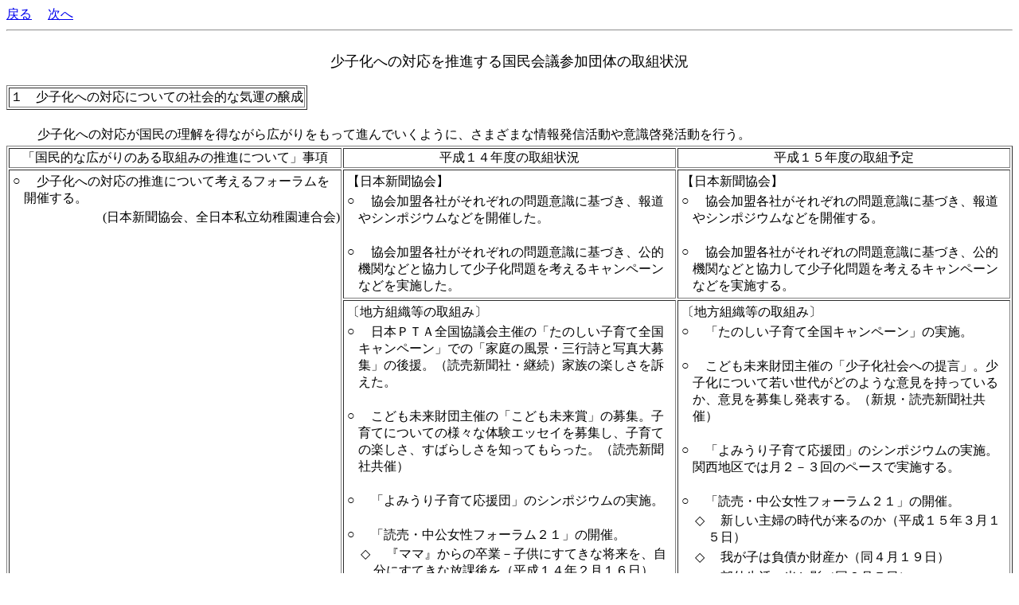

--- FILE ---
content_type: text/html
request_url: https://www.mhlw.go.jp/houdou/2003/12/h1208-1g1.html
body_size: 12996
content:
<HTML>
<HEAD>
<META HTTP-EQUIV="Content-Type" CONTENT="text/html; charset=Shift_JIS">
<TITLE>少子化への対応を推進する国民会議参加団体の取組状況</TITLE>
<link type="text/css" href="/common/styles/base/googleSearch.css" rel="stylesheet" >
<script id="pt_loader" src="//ewb-c.infocreate.co.jp/ewbc/ptspk_loader.js?siteId=031_mhlw"></script>
<script type="text/javascript" src="/common/scripts/gcse.js"></script>
</head>

<BODY BGCOLOR="#FFFFFF" TEXT="#000000">
<A NAME="top"></A>
<A HREF="h1208-1.html">戻る</A>　
<A HREF="h1208-1g2.html">次へ</A>
<HR>
<BR>

<DIV ALIGN="CENTER"><FONT SIZE="+1">少子化への対応を推進する国民会議参加団体の取組状況</FONT></DIV><BR>

<TABLE BORDER="1">
<TR>
<TD>１　少子化への対応についての社会的な気運の醸成</TD>
</TR>
</TABLE>
<BR>
<TABLE BORDER="0">
<TR><TD WIDTH="10">　</TD><TD>　少子化への対応が国民の理解を得ながら広がりをもって進んでいくように、さまざまな情報発信活動や意識啓発活動を行う。</TD>
</TR>
</TABLE>
<TABLE BORDER="1">
<TR>
<TD ALIGN="CENTER" WIDTH="33%">「国民的な広がりのある取組みの推進について」事項</TD>
<TD ALIGN="CENTER" WIDTH="33%">平成１４年度の取組状況</TD>
<TD ALIGN="CENTER" WIDTH="33%">平成１５年度の取組予定</TD>
</TR>
<TR>
<TD VALIGN="TOP" ALIGN="RIGHT" ROWSPAN="3" WIDTH="33%">
<TABLE BORDER="0">
<TR>
<TD VALIGN="TOP">○</TD>
<TD>　少子化への対応の推進について考えるフォーラムを開催する。</TD>
</TR>
</TABLE>
<DIV ALIGN="RIGHT">(日本新聞協会、全日本私立幼稚園連合会)</DIV></TD>
<TD VALIGN="TOP" WIDTH="33%">
<TABLE BORDER="0">
<TR>
<TD COLSPAN="2">【日本新聞協会】</TD>
</TR>
<TR>
<TD VALIGN="TOP">○</TD>
<TD>　協会加盟各社がそれぞれの問題意識に基づき、報道やシンポジウムなどを開催した。<BR><BR></TD>
</TR>
<TR>
<TD VALIGN="TOP">○</TD>
<TD>　協会加盟各社がそれぞれの問題意識に基づき、公的機関などと協力して少子化問題を考えるキャンペーンなどを実施した。</TD>
</TR>
</TABLE>
</TD>
<TD VALIGN="TOP" WIDTH="33%">
<TABLE BORDER="0">
<TR>
<TD COLSPAN="2">【日本新聞協会】</TD>
</TR>
<TR>
<TD VALIGN="TOP">○</TD>
<TD>　協会加盟各社がそれぞれの問題意識に基づき、報道やシンポジウムなどを開催する。<BR><BR></TD>
</TR>
<TR>
<TD VALIGN="TOP">○</TD>
<TD>　協会加盟各社がそれぞれの問題意識に基づき、公的機関などと協力して少子化問題を考えるキャンペーンなどを実施する。</TD>
</TR>
</TABLE>
</TD></TR>
<TR>
<TD VALIGN="TOP">
<TABLE BORDER="0">
<TR>
<TD COLSPAN="2">〔地方組織等の取組み〕</TD>
</TR>
<TR>
<TD VALIGN="TOP">○</TD>
<TD>　日本ＰＴＡ全国協議会主催の「たのしい子育て全国キャンペーン」での「家庭の風景・三行詩と写真大募集」の後援。（読売新聞社・継続）家族の楽しさを訴えた。<BR><BR></TD>
</TR>
<TR>
<TD VALIGN="TOP">○</TD>
<TD>　こども未来財団主催の「こども未来賞」の募集。子育てについての様々な体験エッセイを募集し、子育ての楽しさ、すばらしさを知ってもらった。（読売新聞社共催）<BR><BR></TD>
</TR>
<TR>
<TD VALIGN="TOP">○</TD>
<TD>　「よみうり子育て応援団」のシンポジウムの実施。<BR><BR></TD>
</TR>
<TR>
<TD VALIGN="TOP">○</TD>
<TD>　「読売・中公女性フォーラム２１」の開催。
<TABLE BORDER="0">
<TR>
<TD VALIGN="TOP">◇</TD>
<TD>　『ママ』からの卒業－子供にすてきな将来を、自分にすてきな放課後を（平成１４年２月１６日）</TD>
</TR>
<TR>
<TD VALIGN="TOP">◇</TD>
<TD>　女性の友情は社会を変える！？（平成１４年９月２８日）</TD>
</TR>
</TABLE>
</TD>
</TR>
</TABLE>
</TD>
<TD VALIGN="TOP">
<TABLE BORDER="0">
<TR>
<TD COLSPAN="2">〔地方組織等の取組み〕</TD>
</TR>
<TR>
<TD VALIGN="TOP">○</TD>
<TD>　「たのしい子育て全国キャンペーン」の実施。<BR><BR></TD>
</TR>
<TR>
<TD VALIGN="TOP">○</TD>
<TD>　こども未来財団主催の「少子化社会への提言」。少子化について若い世代がどのような意見を持っているか、意見を募集し発表する。（新規・読売新聞社共催）<BR><BR></TD>
</TR>
<TR>
<TD VALIGN="TOP">○</TD>
<TD>　「よみうり子育て応援団」のシンポジウムの実施。関西地区では月２－３回のペースで実施する。<BR><BR></TD>
</TR>
<TR>
<TD VALIGN="TOP">○</TD>
<TD>　「読売・中公女性フォーラム２１」の開催。
<TABLE BORDER="0">
<TR>
<TD VALIGN="TOP">◇</TD>
<TD>　新しい主婦の時代が来るのか（平成１５年３月１５日）</TD>
</TR>
<TR>
<TD VALIGN="TOP">◇</TD>
<TD>　我が子は負債か財産か（同４月１９日）</TD>
</TR>
<TR>
<TD>◇</TD>
<TD>　郊外生活・光と影（同６月７日）</TD>
</TR>
</TABLE>
</TD>
</TR>
</TABLE>
</TD>
</TR>
<TR>
<TD VALIGN="TOP">
<TABLE BORDER="0">
<TR>
<TD COLSPAN="2">【全日本私立幼稚園連合会】<BR>〔地方組織等の取組み〕</TD>
</TR>
<TR>
<TD VALIGN="TOP">○</TD>
<TD>　各地方団体で、各ＰＴＡ連合会、市町村私立幼稚園団体等と協力して未就園児の親子・在園児親子等を対象に、子育てフォーラムを全国１９１か所において実施。（約１０万人が参加、内４９か所においては一般公開し６万５千人が参加）</TD>
</TR>
</TABLE>
</TD>
<TD VALIGN="TOP">
<TABLE BORDER="0">
<TR>
<TD COLSPAN="2">【全日本私立幼稚園連合会】<BR>〔地方組織等の取組み〕</TD>
</TR>
<TR>
<TD VALIGN="TOP">○</TD>
<TD>　各地方団体で、各ＰＴＡ連合会、市町村私立幼稚園団体等と協力して未就園児の親子・在園児親子等を対象に、子育てフォーラムを実施する。</TD>
</TR>
</TABLE>
</TD>
</TR>
<TR>
<TD VALIGN="TOP" ROWSPAN="4">
<TABLE BORDER="0">
<TR>
<TD VALIGN="TOP">○</TD>
<TD VALIGN="TOP">　例えば、国民の性意識の変化やその実態について、科学的な全国調査を行い、分析・紹介する番組を検討するなど、少子化との関連について議論のある問題をさまざまな角度から採り上げて放送する。<DIV ALIGN="RIGHT">(日本放送協会)</DIV></TD>
</TR>
</TABLE>
</TD>
<TD VALIGN="TOP">
<TABLE BORDER="0">
<TR>
<TD COLSPAN="2">【日本放送協会】</TD>
</TR>
<TR>
<TD VALIGN="TOP">○</TD>
<TD>　少子化の中で子育てに悩む母親父親の実用番組として、教育テレビで、育児に役立つ情報を提供する「すくすくネットワーク」を日曜の１９時から１９時３０分まで放送するとともに、番組で蓄積したノウハウを５分間に凝縮したワンポイント情報番組「まいにちすくすく」を月曜から木曜の間、１９時２５分から３０分まで放送した。</TD>
</TR>
</TABLE>
</TD>
<TD>
<TABLE BORDER="0">
<TR>
<TD COLSPAN="2">【日本放送協会】</TD>
</TR>
<TR>
<TD VALIGN="TOP">○</TD>
<TD VALIGN="TOP">　少子化の中で子育てに悩む母親父親の実用番組として、教育テレビで、育児に役立つ情報を提供する「すくすく子育て（『すくすくネットワーク』を改題）」を日曜の１８時から１８時３０分まで放送するとともに、番組で蓄積したノウハウを５分間に凝縮したワンポイント情報番組「まいにちすくすく」を月曜から木曜の間、１９時５５分から２０時まで放送する。</TD>
</TR>
</TABLE>
</TD>
<TR VALIGN="TOP"><TD>
<TABLE>
<TR>
<TD VALIGN="TOP">○</TD>
<TD>　ＮＨＫスペシャルでは、子どもの成長する姿を一年間の長期取材を通して記録し、いのちの輝きと尊厳を共に考える、シリーズ「こども・輝けいのち」を総合テレビで２月からスタートさせた。</TD>
</TR>
</TABLE>
</TD>
<TD>
<TABLE BORDER="0">
<TR>
<TD VALIGN="TOP">○</TD>
<TD VALIGN="TOP">　ＮＨＫスペシャルでは、子どもの成長する姿を一年間の長期取材を通して記録し、いのちの輝きと尊厳を共に考える、シリーズ「こども・輝けいのち」を総合テレビで毎月１回（１５年度中４回、全６回）放送する。</TD>
</TR>
</TABLE>
</TD></TR>
<TR VALIGN="TOP">
<TD>
<TABLE BORDER="0">
<TR>
<TD VALIGN="TOP">○</TD>
<TD>　この他、機会あるごとに少子社会に関連した様々な問題について分析し、また提起し、放送を通じて視聴者と共に考えてきた。</TD>
</TR>
</TABLE>
</TD><TD>
<TABLE BORDER="0">
<TR>
<TD VALIGN="TOP">○</TD>
<TD VALIGN="TOP">　この他、機会あるごとに少子社会に関連した様々な問題について分析し、また提起し、放送を通じて視聴者とともに考えていきたい。</TD>
</TR>
</TABLE>
</TD></TR>
<TR><TD>
<TABLE BORDER="0">
<TR>
<TD COLSPAN="2">　〔地方組織等の取組み〕</TD>
</TR>
<TR>
<TD VALIGN="TOP">○</TD>
<TD>　各地域放送局は、地域放送番組や地域発全国放送番組を通じ、少子化問題を取り上げてきており、今後も少子化が地域社会を考える重要な課題の一つと位置付け、機会あるごとに幅広く取り上げていく。</TD>
</TR>
</TABLE>
</TD>
<TD VALIGN="TOP">
<TABLE BORDER="0">
<TR>
<TD COLSPAN="2">　〔地方組織等の取組み〕</TD>
</TR>
<TR>
<TD VALIGN="TOP">○</TD>
<TD>　引き続き１４年度の取組を継続する。</TD>
</TR>
</TABLE>
</TD>
</TR>
<TR>
<TD VALIGN="TOP"><DIV ALIGN="RIGHT">（日本民間放送連盟）</DIV></TD>
<TD VALIGN="TOP">
<TABLE BORDER="0">
<TR>
<TD COLSPAN="2">【日本民間放送連盟】</TD>
</TR>
<TR>
<TD VALIGN="TOP">○</TD>
<TD>　会員各社の判断に基づき、少子化への取組について放送。</TD>
</TR>
</TABLE>
</TD>
<TD VALIGN="TOP">
<TABLE BORDER="0">
<TR>
<TD COLSPAN="2">【日本民間放送連盟】</TD>
</TR>
<TR>
<TD VALIGN="TOP">○</TD>
<TD>　会員各社の判断に基づき、少子化への取組について放送。</TD>
</TR>
</TABLE>
</TD>
</TR>
<TR>
<TD VALIGN="TOP" ROWSPAN="7">
<TABLE BORDER="0">
<TR>
<TD VALIGN="TOP">○</TD>
<TD VALIGN="TOP">　男性の意識改革や家事・育児への積極的な参加、職場の雰囲気づくりなど、固定的な性別役割分業を社会全体として是正していくことについて、会報や各種のセミナー、会合を通じて企業への啓発を進める。<BR>　また、男女雇用機会均等法、育児・介護休業法など関連法規の周知も進める。<BR>(日本経済団体連合会、日本商工会議所、関西経済連合会)</TD>
</TR>
</TABLE>
</TD>
<TD VALIGN="TOP">
<TABLE BORDER="0">
<TR>
<TD COLSPAN="2">【日本経済団体連合会】</TD>
</TR>
<TR>
<TD VALIGN="TOP">○</TD>
<TD>　「国民的な広がりのある取組みの推進について」における当連合会にかかる事項について、関連委員会で検討を行った。</TD>
</TR>
</TABLE>
</TD>
<TD VALIGN="TOP">
<TABLE BORDER="0">
<TR>
<TD COLSPAN="2">【日本経済団体連合会】</TD>
</TR>
<TR>
<TD VALIGN="TOP">○</TD>
<TD>　「国民的な広がりのある取組みの推進について」における当連合会にかかる事項について、関連委員会で検討を行う。（継続）</TD>
</TR>
</TABLE>
</TD>
</TR>
<TR>
<TD VALIGN="TOP">
<TABLE BORDER="0">
<TR>
<TD VALIGN="TOP">○</TD>
<TD VALIGN="TOP">　男女共同参画や仕事と家庭の両立を検討テーマとする委員会を設置し、企業における男女共同参画や子育て環境整備等について検討した。</TD>
</TR>
</TABLE>
</TD>
<TD VALIGN="TOP">
<TABLE BORDER="0">
<TR>
<TD VALIGN="TOP">○</TD>
<TD VALIGN="TOP">　昨年設置した委員会で、企業における男女共同参画の推進について、意識を高めるための啓発書を作成し、会員企業及び会員団体に重要性を周知する。また、引き続き子育て環境の整備についての検討を行う。（継続）</TD>
</TR>
</TABLE>
</TD>
</TR>
<TR>
<TD VALIGN="TOP">
<TABLE BORDER="0">
<TR>
<TD VALIGN="TOP">○</TD>
<TD VALIGN="TOP">　仕事と家庭の両立、男女共同参画社会の形成、ポジティブ・アクションなどをテーマとする各種セミナーや会合を通じて、企業の経営者、管理者ならびに従業員等の意識啓発に努めた。<BR><BR></TD>
</TR>
<TR>
<TD VALIGN="TOP">○</TD>
<TD>　改正育児・介護休業法について、機関紙・誌等で紹介すること等を通して、会員団体および企業に周知・意識啓発を行った。</TD>
</TR>
</TABLE>
</TD>
<TD VALIGN="TOP">
<TABLE BORDER="0">
<TR>
<TD VALIGN="TOP">○</TD>
<TD VALIGN="TOP">　仕事と家庭の両立、男女共同参画社会の形成、ポジティブ・アクションなどをテーマとする各種セミナーや会合を通じて、企業の経営者、管理者ならびに従業員等の意識啓発に努める。（継続）</TD>
</TR>
</TABLE>
</TD>
</TR>
<TR>
<TD VALIGN="TOP">
<TABLE BORDER="0">
<TR>
<TD VALIGN="TOP">○</TD>
<TD VALIGN="TOP">　女性の活躍推進協議会が、４月に取りまとめた『ポジティブ・アクションのための提言～意欲と能力のある女性が活躍できる職場づくり～』の内容について、セミナー等での説明や関連資料を配付することによって、会員団体及び企業に周知・啓発を図った。</TD>
</TR>
</TABLE>
</TD>
<TD VALIGN="TOP">
<TABLE BORDER="0">
<TR>
<TD VALIGN="TOP">○</TD>
<TD VALIGN="TOP">　女性の活躍推進協議会の提言『ポジティブ・アクションのための提言～意欲と能力のある女性が活躍できる職場づくり～』の内容について、セミナー等での説明や関連資料を配付することによって、会員企業及び会員団体に周知・啓発を図る。（継続）</TD>
</TR>
</TABLE>
</TD>
</TR>
<TR>
<TD VALIGN="TOP">
<TABLE BORDER="0">
<TR>
<TD VALIGN="TOP">○</TD>
<TD VALIGN="TOP">　ダイバーシティ・ワーク・ルール研究会が、５月１４日に報告書『原点回帰－ダイバーシティ・マネジメントの方向性－』を発表し、会員団体及び企業に意識啓発を図った。報告書では、企業経営に既存の価値観や方法論にとらわれないダイバーシティ（＝多様な人材を活かす戦略）の考え方を取り入れ、ポジティブ・アクションや仕事と家庭の両立等の取組みにより個人の能力を活かすことが、結果として、企業には成長を、個人にはしあわせをもたらすことを提言した。</TD>
</TR>
</TABLE>
</TD>
<TD VALIGN="TOP">
<TABLE BORDER="0">
<TR>
<TD VALIGN="TOP">○</TD>
<TD VALIGN="TOP">　昨年５月に発表した報告書を踏まえて、ダイバーシティ・マネジメントについて引き続き検討を行う。</TD>
</TR>
</TABLE>
</TD>
</TR>
<TR>
<TD>　</TD>
<TD>
<TABLE BORDER="0">
<TR>
<TD COLSPAN="2">【日本商工会議所】</TD>
</TR>
<TR>
<TD VALIGN="TOP">○</TD>
<TD VALIGN="TOP">　日本商工会議所・東京商工会議所にて少子化問題に関する提言を６月に公表。<BR><BR></TD>
</TR>
<TR>
<TD VALIGN="TOP">○</TD>
<TD>　次世代育成支援対策推進法に関する対応として、一般事業主行動計画策定指針検討委員会への参画及び一般事業主行動計画の啓蒙促進への協力。</TD>
</TR>
</TABLE>
</TD>
</TR>
<TR>
<TD VALIGN="TOP">
<TABLE BORDER="0">
<TR>
<TD COLSPAN="2">【関西経済連合会】</TD>
</TR>
<TR>
<TD VALIGN="TOP">○</TD>
<TD>　大阪府子ども環境づくり推進協議会の委員として「大阪府子ども総合プラン」の検討に携わるなど、地方自治体との連携を図った。</TD>
</TR>
</TABLE>
</TD>
<TD VALIGN="TOP">
<TABLE BORDER="0">
<TR>
<TD COLSPAN="2">【関西経済連合会】</TD>
</TR>
<TR>
<TD VALIGN="TOP">○</TD>
<TD>　大阪労働局「子育てしやすい職場づくり推進協力員」に就任し、育児支援環境の整備に向けて国等と連携を図る。</TD>
</TR>
</TABLE>
</TD>
</TR>
<TR>
<TD ROWSPAN="3" VALIGN="TOP">
<TABLE BORDER="0">
<TR>
<TD VALIGN="TOP">○</TD>
<TD VALIGN="TOP">　地域や家庭における固定的な性別役割分業意識の是正や、女性の地域社会への参画の促進について、農村での取組みなど、啓発を進める。<BR>(全国地域婦人団体連絡協議会、全国農業協同組合中央会)</TD>
</TR>
</TABLE>
</TD>
<TD VALIGN="TOP">
<TABLE BORDER="0">
<TR>
<TD COLSPAN="2">【全国地域婦人団体連絡協議会】</TD>
</TR>
<TR>
<TD VALIGN="TOP">○</TD>
<TD>　機関紙「全地婦連」で少子化への対応を推進する国民会議の取組を広報し、内容の周知徹底を図るととともに、各地における子育て支援事業の活動を掲載し、普及啓発を図った。</TD>
</TR>
</TABLE>
</TD>
<TD VALIGN="TOP">
<TABLE BORDER="0">
<TR>
<TD COLSPAN="2">【全国地域婦人団体連絡協議会】</TD>
</TR>
<TR>
<TD VALIGN="TOP">○</TD>
<TD>　機関紙「全地婦連」で国民会議の取組を広報し、内容の周知徹底を図るととともに、各地における子育て支援事業の活動を掲載し、普及啓発に努める。（継続）</TD>
</TR>
</TABLE>
</TD>
</TR>
<TR>
<TD VALIGN="TOP">
<TABLE BORDER="0">
<TR>
<TD VALIGN="TOP">○</TD>
<TD>　地域社会への取組事業として「少子高齢社会への対策・安心して子どもを産み育てる社会的条件の整備」「子育て支援活動・地域の特色を生かした取組」を継続し、各地域での活動を推進した。<BR>　また、全国を７地方別に分けたブロック会議で議題として取り上げ、少子化対策の重要性を言及した。</TD>
</TR>
</TABLE>
</TD>
<TD VALIGN="TOP">
<TABLE BORDER="0">
<TR>
<TD VALIGN="TOP">○</TD>
<TD>　１５年度事業計画の年間運動として「少子高齢社会への対策・安心して子どもを産み育てる社会的条件の整備」を推進する。<BR>　また、前年度と同様「子育て支援活動・地域の特色を生かした取組」を最重要課題として継続、推進する。</TD>
</TR>
</TABLE>
</TD>
</TR>
<TR>
<TD>
<TABLE BORDER="0">
<TR>
<TD COLSPAN="2">【全国農業協同組合中央会】</TD>
</TR>
<TR>
<TD VALIGN="TOP">○</TD>
<TD>　女性参画推進トップセミナーの開催。<BR>
<TABLE BORDER="0">
<TR>
<TD VALIGN="TOP">◇</TD>
<TD>　平成１５年２月１３日～１４日、東京、６５名</TD>
</TR>
<TR>
<TD VALIGN="TOP">◇</TD>
<TD>　平成１５年２月１８日～１９日、大阪、４８名</TD>
</TR>
</TABLE>
　ＪＡ経営層と女性リーダーが、先進事例などを共に学ぶ<BR><BR></TD>
</TR>
<TR>
<TD VALIGN="TOP">○</TD>
<TD>第６回ＪＡ全国女性理事等研修会の開催。<BR>
<TABLE BORDER="0">
<TR>
<TD VALIGN="TOP">◇</TD>
<TD>　平成１４年１１月１９日～２１日、東京、８８名</TD>
</TR>
</TABLE>
　ＪＡ経営層として、食の安全安心を中心テーマに学習</TD>
</TR>
</TABLE>
</TD>
<TD VALIGN="TOP">
<TABLE BORDER="0">
<TR>
<TD COLSPAN="2" VALIGN="TOP">【全国農業協同組合中央会】</TD>
</TR>
<TR>
<TD VALIGN="TOP">○</TD>
<TD VALIGN="TOP">　女性参画推進トップセミナーの開催。<BR><BR></TD>
</TR>
<TR>
<TD VALIGN="TOP">○</TD>
<TD VALIGN="TOP">　第７回ＪＡ全国女性理事会等研修会の開催。<BR><BR></TD>
</TR>
<TR>
<TD VALIGN="TOP">○</TD>
<TD VALIGN="TOP">　ＪＡ全国女性理事等連絡会の設立。</TD>
</TR>
</TABLE>
</TD>
</TR>
<TR>
<TD ROWSPAN="3" VALIGN="TOP">
<TABLE BORDER="0">
<TR>
<TD VALIGN="TOP">○</TD>
<TD VALIGN="TOP">　労働組合運営における男女平等に向けた積極的措置として、役員への女性の登用その他あらゆるレベルの労働組合活動への女性の参画を推進する。<DIV ALIGN="RIGHT">(日本労働組合総連合会)</DIV></TD>
</TR>
</TABLE>
</TD>
<TD VALIGN="TOP">
<TABLE BORDER="0">
<TR>
<TD COLSPAN="2" VALIGN="TOP">【日本労働組合総連合会】</TD>
</TR>
<TR>
<TD VALIGN="TOP">○</TD>
<TD VALIGN="TOP">　連合第２次男女平等参画推進計画（２０００年１０月決定）に基づき、労働組合活動への女性の参画の取り組みについて、リーフレットを作成し、構成組織・地方連合会に配布した。２００２年２月に参画状況の実態調査を行った。</TD>
</TR>
</TABLE>
</TD>
<TD VALIGN="TOP">
<TABLE BORDER="0">
<TR>
<TD COLSPAN="2" VALIGN="TOP">【日本労働組合総連合会】</TD>
</TR>
<TR>
<TD VALIGN="TOP">○</TD>
<TD VALIGN="TOP">　連合第２次男女平等参画推進計画について、実態調査を受け、推進計画の進捗状況と第II期（２００３－２００４）取組方針を策定する。</TD>
</TR>
</TABLE>
</TD>
</TR>
<TR>
<TD VALIGN="TOP">
<TABLE BORDER="0">
<TR>
<TD VALIGN="TOP">○</TD>
<TD VALIGN="TOP">　２００２年７月に岡山で男女平等推進フォーラム、男女平等推進委員会委員長会議を開催した。</TD>
</TR>
</TABLE>
</TD>
<TD VALIGN="TOP">
<TABLE BORDER="0">
<TR>
<TD VALIGN="TOP">○</TD>
<TD VALIGN="TOP">　２００３年５月に男女平等推進委員会委員長会議を開催、６月を中心に各地方ブロックで男女平等推進フォーラムを開催する。</TD>
</TR>
</TABLE>
</TD>
</TR>
<TR>
<TD VALIGN="TOP">
<TABLE BORDER="0">
<TR>
<TD VALIGN="TOP">○</TD>
<TD VALIGN="TOP">　２００３年１月に男女平等参画条例策定に関する学習会を開催した。</TD>
</TR>
</TABLE>
</TD>
<TD VALIGN="TOP">
<TABLE BORDER="0">
<TR>
<TD VALIGN="TOP">○</TD>
<TD VALIGN="TOP">　男女平等参画条例制定を促進するため、マニュアルを作成する。</TD>
</TR>
</TABLE>
</TD>
</TR>
<TR>
<TD VALIGN="TOP">
<TABLE BORDER="0" ALIGN="RIGHT">
<TR>
<TD VALIGN="TOP">○</TD>
<TD VALIGN="TOP">　子育ての楽しさについてＰＲする全国的なキャンペーンとして、「家庭の風景、三行詩キャンペーン」を実施する。<DIV ALIGN="RIGHT">(日本ＰＴＡ全国協議会)</DIV></TD>
</TR>
</TABLE>
</TD>
<TD VALIGN="TOP">
<TABLE BORDER="0">
<TR>
<TD COLSPAN="2" VALIGN="TOP">【日本ＰＴＡ全国協議会】</TD>
</TR>
<TR>
<TD VALIGN="TOP">○</TD>
<TD VALIGN="TOP">　１３年度に三行詩・写真を全国より募集し大きな成果をあげたが、「子育ては楽しい」ということをＰＲしていくことは、国にとっても、保護者にとっても重要な使命であると考えられる。<BR>　このため、１４年度は１３年度に実施した“家庭の風景／三行詩・写真のコンクール”を行うほか、作品集の内容をより充実させ、子育ての楽しさの啓蒙を図る。<BR><BR></TD>
</TR>
<TR>
<TD COLSPAN="2">〔地方組織等の取組み〕</TD>
</TR>
<TR>
<TD VALIGN="TOP">○</TD>
<TD>　１３年度の「楽しい子育て全国キャンペーン」の一環として、三行詩・写真の全国公募を実施したが、これを踏まえ、日本ＰＴＡの各ブロック研究大会、全国研究大会においてシンポジウムを開催し、子育ては楽しいことだというキャンペーンの全国展開を図る。</TD>
</TR>
</TABLE>
</TD>
<TD VALIGN="TOP">
<TABLE BORDER="0">
<TR>
<TD COLSPAN="2" VALIGN="TOP">【日本ＰＴＡ全国協議会】</TD>
</TR>
<TR>
<TD VALIGN="TOP">○</TD>
<TD VALIGN="TOP">　３年間少子化対策で助成金を受けた三行詩・写真のコンクールについては、全国の一般の方々を含め、会員からの要望もあるので、日本ＰＴＡの自主事業として継続して行う。<BR><BR></TD>
</TR>
<TR>
<TD VALIGN="TOP">○</TD>
<TD>　また、家庭教育シンポジウムについても第５１回日本ＰＴＡ全国研究大会の分科会に於いて継続して行う。</TD>
</TR>
</TABLE>
</TD></TR>
</TABLE>

<BR>
<TABLE BORDER="1">
<TR>
<TD>２　子どもを産み育てやすい地域の環境整備</TD>
</TR>
</TABLE>

<BR>
<TABLE BORDER="0">
<TR><TD WIDTH="10">　</TD><TD>　安心して妊娠・出産や子育てができるようにするための保健医療面での取組み、子育て家庭を地域で支えていくための取組みを進める。</TD></TR>
</TABLE>
<BR>
　(1)　保健医療の面での取組み
<TABLE BORDER="1">
<TR>
<TD VALIGN="MIDDLE" ALIGN="CENTER" WIDTH="33%">「国民的な広がりのある取組みの推進について」事項</TD>
<TD ALIGN="CENTER" VALIGN="MIDDLE" WIDTH="33%">平成１４年度の取組状況</TD>
<TD ALIGN="CENTER" VALIGN="MIDDLE" WIDTH="33%">平成１５年度の取組予定</TD>
</TR>
<TR>
<TD VALIGN="TOP" ROWSPAN="2" WIDTH="33%">
<TABLE BORDER="0" ALIGN="RIGHT">
<TR>
<TD VALIGN="TOP">○</TD>
<TD VALIGN="TOP">　新たに母子保健医療体制の整備が盛り込まれた新エンゼランと連携し、周産期医療ネットワークや小児救急医療体制の整備など、地域における母子保健医療体制を充実する。<BR>　診療所等での乳幼児健康支援一時預かり（病気回復期にある乳幼児の保育）事業の実施が進むよう情報提供などの支援を行うとともに、新たに保育所でも実施できるようにになったことを受けて、その普及に向け支援する。<BR>　定期検診などを通じて親子の心身の健康づくりを進めるとともに、保育所嘱託医・幼稚園医の活動の活性化により乳幼児の保健管理を充実する。<BR>　乳幼児保健活動を円滑に実践するための講習会を実施するほか、地域における子育て支援の中で医療面からの協力を進める。<BR>学校医を中心として適切な性教育や性感染症の予防を進める。<BR>　不妊専門相談センター事業への協力と不妊治療等により、不妊に悩む人への支援を行う。<DIV ALIGN="RIGHT">(日本医師会)</DIV></TD>
</TR>
</TABLE>
</TD>
<TD VALIGN="TOP" WIDTH="33%">
<TABLE BORDER="0">
<TR>
<TD COLSPAN="2" VALIGN="TOP">【日本医師会】</TD>
</TR>
<TR>
<TD VALIGN="TOP">○</TD>
<TD VALIGN="TOP">　学校保健委員会開催<BR>
<TABLE BORDER="0">
<TR>
<TD VALIGN="TOP">◇</TD>
<TD>　会長諮問「学校医活動の実践とその展開方法について」の検討
<TABLE BORDER="0">
<TR>
<TD NOWRAP VALIGN="TOP">概要：</TD>
<TD>諮問に対する骨子案作成<BR>学校における結核対策（結核健診マニュアルを学校医に配布）の実施</TD>
</TR>
</TABLE>
</TD></TR>
</TABLE>
<BR></TD></TR>
<TR>
<TD VALIGN="TOP">○</TD>
<TD VALIGN="TOP">平成１４年度学校医講習会<BR>
<TABLE BORDER="0">
<TR>
<TD VALIGN="TOP">◇</TD>
<TD>　平成１５年２月１５日（土）
<TABLE BORDER="0">
<TR>
<TD NOWRAP VALIGN="TOP">　テーマ</TD>
<TD>「学校保健にかかわる専門相談医のあり方（シンポジウム）」</TD>
</TR>
<TR>
<TD NOWRAP VALIGN="TOP">　対象：</TD><TD>日本医師会員である学校医</TD></TR>
<TR>
<TD COLSPAN="2">　参加人数：約２９０人</TD></TR>
</TABLE>
</TD></TR>
</TABLE>
<BR></TD></TR>
<TR>
<TD VALIGN="TOP">○</TD>
<TD>　第３３回全国学校保健・学校医大会（福井県）
<TABLE BORDER="0">
<TR>
<TD VALIGN="TOP">◇</TD>
<TD>　平成１４年１１月９日（土）
<TABLE BORDER="0">
<TR><TD NOWRAP VALIGN="TOP">　テーマ</TD>
<TD>　「みつめよう子供達の未来－学校医は何ができるだろうか」</TD>
</TR>
<TR><TD NOWRAP VALIGN="TOP">　対象：</TD><TD>都道府県医師会関係者及び学校医</TD></TR>
<TR>
<TD COLSPAN="2" ROWSPAN="2">　参加人数：約６３０人</TD>
</TR>
</TABLE>
</TD></TR>
</TABLE>
<BR></TD></TR>
<TR>
<TD VALIGN="TOP">○</TD>
<TD>　平成１４年度家族計画・母体保護法指導者講習会
<TABLE BORDER="0">
<TR>
<TD VALIGN="TOP">◇</TD>
<TD>　平成１４年１２月７日（土）
<TABLE BORDER="0">
<TR>
<TD NOWRAP VALIGN="TOP">　テーマ</TD>
<TD>　「周産期医療をとりまく環境整備－よりよい医療提供のために」</TD>
</TR>
<TR>
<TD VALIGN="TOP">　対象：</TD>
<TD>日本医師会会員<BR>日本産科婦人科医会会員</TD>
</TR>
<TR>
<TD COLSPAN="2" ROWSPAN="2">　参加人数：約１７０人</TD>
</TR>
</TABLE>
</TD></TR>
</TABLE>
<BR></TD></TR>
<TR>
<TD VALIGN="TOP">○</TD>
<TD>　予防接種（麻しん）の必要性の周知と接種の勧奨の強化
<TABLE BORDER="0">
<TR>
<TD VALIGN="TOP">◇</TD>
<TD>　麻しん予防接種推進ポスターキャンペーンの実施
<TABLE BORDER="0">
<TR>
<TD NOWRAP VALIGN="TOP">　作成部数：</TD>
<TD>Ａ２版ポスター約４万部<BR>
タブロイド版　約１６万２，０００部</TD>
</TR>
<TR>
<TD VALIGN="TOP">　配布先：</TD>
<TD>全国の保育所（全国保育協議会会員）、全国の小児科医療機関、都道府県医師会、日本医師会会員医療機関</TD>
</TR>
</TABLE>
</TD>
</TR>
</TABLE>
<BR></TD></TR>
<TR>
<TD VALIGN="TOP">○</TD>
<TD>　乳幼児保健検討委員会の開催
<TABLE BORDER="0">
<TR>
<TD VALIGN="TOP">◇</TD>
<TD>　会長諮問「乳幼児が心身ともに健やかに育つための諸課題（地域における連携、病後児保育のあり方等）」に対する検討
<TABLE BORDER="0">
<TR>
<TD NOWRAP VALIGN="TOP">　概要：</TD>
<TD>平成１４年度は４回の委員会を開催し、病後児保育や予防接種、小児救急、児童虐待の問題等を取り上げ、医師会の果たす役割について検討を行った。</TD>
</TR>
</TABLE>
</TD></TR>
</TABLE>
<BR></TD></TR>
<TR>
<TD VALIGN="TOP">○</TD>
<TD>　平成１４年度乳幼児保健講習会の開催
<TABLE BORDER="0">
<TR>
<TD VALIGN="TOP">◇</TD>
<TD>　平成１５年２月１６日（日）
<TABLE BORDER="0">
<TR>
<TD NOWRAP VALIGN="TOP">　テーマ</TD>
<TD>　「育児と仕事を両立できる社会環境つくりを目指して」</TD>
</TR>
<TR>
<TD COLSPAN="2">　対象：日本医師会会員</TD>
</TR>
<TR>
<TD COLSPAN="2">　参加人数：約５００人</TD>
</TR>
</TABLE>
</TD></TR>
</TABLE>
</TD></TR>
</TABLE>
</TD>
<TD VALIGN="TOP" WIDTH="33%">
<TABLE BORDER="0">
<TR>
<TD COLSPAN="2" VALIGN="TOP">【日本医師会】</TD>
</TR>
<TR>
<TD VALIGN="TOP">○</TD>
<TD VALIGN="TOP">　学校保健委員会開催
<TABLE BORDER="0">
<TR>
<TD VALIGN="TOP">◇</TD>
<TD>　会長諮問「学校医活動の実践とその展開方法について」に対する答申書作成</TD>
</TR>
</TABLE>
<BR></TD></TR>
<TR>
<TD VALIGN="TOP">○</TD>
<TD VALIGN="TOP">平成１５年度学校医講習会を開催予定
<TABLE BORDER="0">
<TR>
<TD VALIGN="TOP">◇</TD>
<TD>　平成１６年２月１４日（土）
<TABLE BORDER="0">
<TR>
<TD NOWRAP VALIGN="TOP">　テーマ</TD>
<TD>「特別支援教育に対する学校医のかかわり」</TD>
</TR>
<TR>
<TD ROWSPAN="3" COLSPAN="2">　対象：日本医師会員である学校医<BR>　参加人数：３００人を予定</TD>
</TR>
<TR></TR>
<TR>
</TR>
</TABLE>
</TD>
</TR>
</TABLE>
<BR>
</TD>
</TR>
<TR>
<TD VALIGN="TOP">○</TD>
<TD>　第３４回全国学校保健・学校医大会を開催<BR>（青森県）
<TABLE BORDER="0">
<TR>
<TD VALIGN="TOP">◇</TD>
<TD>　平成１５年１１月８日（土）
<TABLE BORDER="0">
<TR>
<TD NOWRAP VALIGN="TOP">　テーマ</TD>
<TD>「たくましく生きる子どもたちの育成をめざして」</TD>
</TR>
<TR>
<TD NOWRAP VALIGN="TOP">　対象：</TD><TD>都道府県医師会関係者および学校医</TD>
</TR>
<TR>
<TD COLSPAN="2">　参加人数：６５０人を予定</TD>
</TR>
</TABLE>
</TD></TR>
</TABLE>
<BR></TD>
</TR>
<TR>
<TD VALIGN="TOP">○</TD>
<TD>　各科専門医の学校保健活動に関する実践研究事業の実施
<TABLE BORDER="0">
<TR>
<TD VALIGN="TOP">◇</TD>
<TD>　学校現場におけるいじめや不登校などの心の問題、性の逸脱行為、スポーツ障害、アレルギー疾患などの課題について、精神科医、産婦人科医、整形外科医、皮膚科医の協力が不可欠であることから、全国で3か所に委託し、研究事業を実施する。</TD>
</TR>
</TABLE>
<BR></TD></TR>
<TR>
<TD VALIGN="TOP">○</TD>
<TD>　「学校医の手引き」作成<BR><BR></TD>
</TR>
<TR>
<TD VALIGN="TOP">○</TD>
<TD>　平成１５年度家族計画・母体保護法指導者講習会を開催予定
<TABLE BORDER="0">
<TR>
<TD VALIGN="TOP">◇</TD>
<TD>　平成１５年１２月６日（土）
<TABLE BORDER="0">
<TR>
<TD NOWRAP VALIGN="TOP">　テーマ</TD>
<TD>「若年者の性の問題を考える」</TD>
</TR>
<TR>
<TD>　対象：</TD>
<TD>日本医師会会員<BR>日本産科婦人科医会会員</TD>
</TR>
<TR>
<TD COLSPAN="2">　参加人数：２００人を予定</TD>
</TR>
</TABLE>
</TD></TR>
</TABLE>
<BR></TD>
</TR>
<TR>
<TD VALIGN="TOP">○</TD>
<TD VALIGN="TOP">　保護者への心肺蘇生法の周知
<TABLE BORDER="0">
<TR>
<TD VALIGN="TOP">◇</TD>
<TD>　「あなたにもできる心肺蘇生法」カードの作成・配布
<TABLE BORDER="0">
<TR>
<TD NOWRAP VALIGN="TOP">　作成部数：</TD>
<TD>約２００万部予定</TD>
</TR>
<TR>
<TD VALIGN="TOP">　対象：</TD>
<TD>日本医師会会員<BR>日本産科婦人科医会会員</TD>
</TR>
<TR>
<TD VALIGN="TOP">　配布先：</TD>
<TD>都道府県・郡市区医師会　官公庁他</TD>
</TR>
</TABLE>
</TD></TR>
</TABLE>
<BR></TD></TR>
<TR>
<TD VALIGN="TOP">○</TD>
<TD VALIGN="TOP">　子ども予防接種週間の創設（平成１６年３月１日～７日）
<TABLE BORDER="0">
<TR>
<TD VALIGN="TOP">◇</TD>
<TD>　保護者を始めとした地域住民の予防接種に対する関心を高め、特に麻しんの予防接種率の向上を図る。</TD>
</TR>
<TR>
<TD VALIGN="TOP">◇</TD>
<TD>　種々の予防接種の相談に応ずるとともに、土曜日、日曜日に予防接種を行う。</TD>
</TR>
<TR>
<TD VALIGN="TOP">◇</TD>
<TD>　麻しん予防接種推進ポスターキャンペーンの実施。</TD>
</TR>
</TABLE>
<BR></TD>
</TR>
<TR>
<TD VALIGN="TOP">○</TD>
<TD>　乳幼児保健検討委員会の開催
<TABLE BORDER="0">
<TR>
<TD VALIGN="TOP">◇</TD>
<TD>　会長諮問「乳幼児が心身ともに健やかに育つための諸課題（地域における連携、病後児保育のあり方等）」に対する答申書作成。</TD>
</TR>
</TABLE>
<BR></TD>
</TR>
<TR>
<TD VALIGN="TOP">○</TD>
<TD>　平成１５年度乳幼児保健講習会を開催予定
<TABLE BORDER="0">
<TR>
<TD VALIGN="TOP">◇</TD>
<TD>平成１６年２月１５日（土）
<TABLE BORDER="0">
<TR>
<TD NOWRAP VALIGN="TOP">　テーマ</TD>
<TD>　「楽しく子育てができる活力とやさしさに満ちた地域社会づくりを目指して」</TD>
</TR>
<TR>
<TD VALIGN="TOP" COLSPAN="2">　対象：日本医師会会員<BR>　参加人数：５００人を予定</TD>
</TR>
</TABLE>
</TD></TR>
</TABLE>
</TD></TR>
</TABLE>
</TD></TR>
<TR>
<TD>〔地方組織等の取組み〕<BR><BR>（<A HREF="h1208-1g3.html#betsu">別紙</A>のとおり）</TD>
<TD>〔地方組織等の取組み〕<BR><BR>（<A HREF="h1208-1g3.html#betsu">別紙</A>のとおり）</TD>
</TR>
<TR>
<TD VALIGN="TOP" WIDTH="33%">
<TABLE BORDER="0">
<TR>
<TD VALIGN="TOP">○</TD>
<TD>　妊娠・出産や子育てに対する保健面からの支援として次の点について具体的に検討し、取組みを進める。
<TABLE BORDER="0">
<TR>
<TD VALIGN="TOP">・</TD>
<TD>
<TABLE BORDER="0">
<TR>
<TD>　出産の場の選択肢が広げられるような情報の提供など、妊娠・出産が女性にとってより良い体験となり、また、家族全員にとって新しい命の誕生を共有できるような体験となるための支援</TD>
</TR>
</TABLE>
</TD></TR>
</TABLE>
</TD></TR>
</TABLE>
</TD>
<TD VALIGN="TOP" WIDTH="33%">
<TABLE BORDER="0">
<TR>
<TD COLSPAN="2">【日本看護協会】</TD>
</TR>
<TR>
<TD VALIGN="TOP">○</TD>
<TD VALIGN="TOP">　参加型妊産婦のトレーナーズ研修の実施（看護教育・研究センター／清瀬・神戸）
<TABLE BORDER="0">
<TR>
<TD VALIGN="TOP">◇</TD>
<TD VALIGN="TOP">　保健指導の指導者自身が相手をひきつける自らの力を発見し、マンネリ化しやすい母親学級や育児指導などの魅力的な展開ができる。
<TABLE BORDER="0">
<TR>
<TD VALIGN="TOP" NOWRAP>　内容：</TD>
<TD>ゲームエクササイズからの発見<BR>参加型研修体験<BR>役割、生き方、あり方の再考</TD>
</TR>
<TR>
<TD VALIGN="TOP">　日時：</TD>
<TD>平成１４年５月１６日～３１日＜３日間＞（清瀬）定員５０名<BR>平成１４年５月２０日～２２日＜３日間＞（神戸）定員５０名</TD>
</TR>
</TABLE>
</TD></TR>
</TABLE>
<BR></TD></TR>
<TR>
<TD VALIGN="TOP">○</TD>
<TD>　フリースタイル出産の援助技術研修の実施（看護教育・研究センター）<TABLE BORDER="0">
<TR>
<TD VALIGN="TOP">◇</TD>
<TD VALIGN="TOP">　安全で安楽な分娩を支援する柔軟で具体的な援助方法を学ぶ。
<TABLE BORDER="0">
<TR>
<TD VALIGN="TOP" NOWRAP>　内容：</TD>
<TD>アクティブバース<BR>分娩時ルーチンワークの見直し<BR>フリースタイル出産</TD>
</TR>
<TR>
<TD VALIGN="TOP">　日時：</TD>
<TD>平成１４年９月３０日～１０月１日＜２日間＞（清瀬）定員５０名</TD></TR>
</TABLE>
</TD></TR>
</TABLE>
</TD></TR>
</TABLE>
</TD>
<TD VALIGN="TOP" WIDTH="33%">
<TABLE BORDER="0">
<TR>
<TD COLSPAN="2">【日本看護協会】</TD>
</TR>
<TR>
<TD VALIGN="TOP">○</TD>
<TD VALIGN="TOP">　参加型妊産婦のトレーナーズ研修（看護教育・研究センター／清瀬・神戸）
<TABLE BORDER="0">
<TR>
<TD VALIGN="TOP">◇</TD>
<TD VALIGN="TOP">　保健指導の指導者自身が相手をひきつける自らの力を発見し、マンネリ化しやすい母親学級や育児指導などの魅力的な展開ができる。
<TABLE BORDER="0">
<TR>
<TD VALIGN="TOP" NOWRAP>　内容：</TD>
<TD>ゲームエクササイズからの発見<BR>参加型研修体験<BR>役割の生き方、あり方の再考</TD>
</TR>
<TR>
<TD VALIGN="TOP">　日時：</TD>
<TD>平成１５年５月１４日～１６日＜３日間＞（清瀬）定員５０名<BR>平成１６年２月１６日～１８日＜３日間＞（神戸）定員１００名</TD>
</TR>
</TABLE>
</TD></TR>
</TABLE>
<BR></TD></TR>
<TR>
<TD VALIGN="TOP">○</TD>
<TD>　フリースタイル出産の援助技術研修（看護教育・研究センター）
<TABLE BORDER="0">
<TR>
<TD VALIGN="TOP">◇</TD>
<TD VALIGN="TOP">　妊産婦のニーズに応え、個を尊重した安全で安楽な分娩を支援する具体的な援助法を学ぶ。
<TABLE BORDER="0">
<TR>
<TD VALIGN="TOP" NOWRAP>　内容：</TD>
<TD>アクティブバースにおける看護職の役割<BR>分娩時ルーチンワークの見直し<BR>
フリースタイル出産の技術演習</TD>
</TR>
<TR>
<TD VALIGN="TOP">　日時：</TD>
<TD>平成１５年６月１９日～２０日＜２日間＞（清瀬）定員５０名</TD>
</TR>
</TABLE>
</TD></TR>
</TABLE>
</TD></TR>
</TABLE>
</TD></TR>
<TR>
<TD VALIGN="TOP">
<TABLE BORDER="0">
<TR>
<TD NOWRAP VALIGN="TOP">　・</TD>
<TD>　出産後の里帰りの増加への対応など、出産から間もない時期の子育て支援</TD>
</TR>
</TABLE>
</TD>
<TD VALIGN="TOP">　</TD>
<TD VALIGN="TOP">
<TABLE BORDER="0">
<TR VALIGN="TOP">
<TD>○</TD>
<TD>　母子のメンタルヘルスケア研修（看護教育　・研修センター／神戸）
<TABLE BORDER="0">
<TR>
<TD VALIGN="TOP">◇</TD>
<TD VALIGN="TOP">　妊産婦ならびに育児中の母親のメンタルヘルスを学ぶとともに、母子保健に携わる看護職および他の専門職、関係機関と連携を図るための知識を得る。
<TABLE BORDER="0">
<TR>
<TD VALIGN="TOP" NOWRAP>　内容：</TD>
<TD>妊産褥婦の心理とケア<BR>乳幼児の発育と育児支援<BR>精神科疾患を持つ妊産褥婦のケア<BR>周産期の死を経験した両親へのメンタルヘルス<BR>地域におけるメンタルヘルスケア</TD>
</TR>
<TR>
<TD VALIGN="TOP">　日時：</TD>
<TD>平成１５年１２月１０日～１２日＜２日間＞（神戸）定員１００名</TD>
</TR>
</TABLE>
</TD></TR>
</TABLE>
</TD></TR>
</TABLE>
</TD></TR>
<TR>
<TD>
<TABLE BORDER="0">
<TR>
<TD NOWRAP VALIGN="TOP">　・</TD>
<TD>　乳幼児健康支援一時預かり事業の充実</TD>
</TR>
</TABLE>
</TD>
<TD>　</TD>
<TD>　</TD>
</TR>
<TR>
<TD VALIGN="TOP">
<TABLE BORDER="0">
<TR>
<TD>　・</TD>
<TD>　虐待や暴力の予防と問題を抱える人への支援</TD>
</TR>
</TABLE>
</TD>
<TD VALIGN="TOP">
<TABLE BORDER="0">
<TR>
<TD VALIGN="TOP">○</TD>
<TD>　虐待の発生予防、早期発見・対応、児の保護・支援の推進
<TABLE BORDER="0">
<TR>
<TD VALIGN="TOP">◇</TD>
<TD VALIGN="TOP">　基本的知識の普及と啓発<BR>　子ども虐待の早期予防・早期発見・支援における看護職の役割の検討および情報の提供
<TABLE BORDER="0">
<TR>
<TD VALIGN="TOP" NOWRAP>　内容：</TD>
<TD>　「看護職による子どもの虐待予防と早期発見・支援に関する指針」の作成と配布</TD>
</TR>
<TR>
<TD VALIGN="TOP">　部数：</TD>
<TD>２５，０００部</TD>
</TR>
<TR>
<TD VALIGN="TOP" NOWRAP>　配布先：</TD>
<TD>県協会、会員施設、保健所・保健センター、児童相談所、市町村等</TD></TR>
</TABLE>
</TD>
</TR>
<TR>
<TD VALIGN="TOP">◇</TD>
<TD>　児童虐待予防活動と連携に関する手引きの作成と配布<BR>　子ども虐待の基本的知識の充実と普及啓発および虐待の予防・発見・支援に関する看護職の能力向上
<TABLE BORDER="0">
<TR>
<TD VALIGN="TOP" NOWRAP>　内容：</TD>
<TD>「看護職のための子どもの虐待予防＆ケアハンドブック」の作成</TD>
</TR>
<TR>
<TD VALIGN="TOP">　部数：</TD>
<TD>２５，０００部</TD>
</TR>
<TR>
<TD VALIGN="TOP" NOWRAP>　配布先：</TD>
<TD>県協会、会員施設、保健所・保健センター、児童相談所、市町村等</TD></TR>
</TABLE>
</TD></TR>
</TABLE>
</TD></TR>
</TABLE>
</TD>
<TD VALIGN="TOP">
<TABLE BORDER="0">
<TR>
<TD VALIGN="TOP">○</TD>
<TD>　子育て支援と看護職者の役割研修（看護教育・研究センター／清瀬・神戸）
<TABLE BORDER="0">
<TR>
<TD VALIGN="TOP">◇</TD>
<TD VALIGN="TOP">　現代社会における子育ての現状と子どもの虐待の背景を理解し、子育て支援における看護職の役割を考える。
<TABLE BORDER="0">
<TR>
<TD VALIGN="TOP" NOWRAP>　内容：</TD>
<TD>現代社会における子育ての現状<BR>子どもの虐待の現状と家族支援<BR>看護職に期待される役割<BR>子育て支援に関する連携の実際</TD>
</TR>
<TR>
<TD VALIGN="TOP">　日時：</TD>
<TD>平成１５年７月１７日～１８日＜２日間＞（神戸）定員１００名<BR>平成１６年１月２９日～３０日＜２日間＞（清瀬）定員１００名</TD>
</TR>
</TABLE>
</TD></TR>
</TABLE>
</TD></TR>
</TABLE>
</TD></TR>
<TR>
<TD VALIGN="TOP">
<TABLE BORDER="0">
<TR>
<TD>　</TD>
<TD>　看護職が地域で健康についての相談などの機能を担う「まちの保健室」構想の具体化を進める。</TD>
</TR>
</TABLE>
</TD>
<TD VALIGN="TOP">
<TABLE BORDER="0">
<TR>
<TD VALIGN="TOP">○</TD>
<TD>　地域における看護提供システムモデル事業（まちの保健室）への取組<BR>　平成１４年度１０件中３件の事業に子育て支援をはじめとする少子化対策に関する取組が行われた。
<TABLE BORDER="0">
<TR>
<TD VALIGN="TOP">◇</TD>
<TD VALIGN="TOP">　こころとからだの健康づくり・まちの保健室（東京都）<BR>　現代社会における諸問題に対し、心と体の両面から個人の主体的な健康づくりを支援する。
<TABLE BORDER="0">
<TR>
<TD VALIGN="TOP" NOWRAP>内容：</TD>
<TD>育児相談、思春期相談など</TD>
</TR>
</TABLE>
</TD></TR>
<TR>
<TD VALIGN="TOP">◇</TD>
<TD>　つれもていこら「まちの保健室」－駅を拠点とした地域住民参加型の健康なまちづくり－（和歌山県）<BR>　様々なライフサイクルの場面における健康相談を通して、地域特性に応じた健康対策活動を開発する。
<TABLE BORDER="0">
<TR>
<TD VALIGN="TOP" NOWRAP>内容：</TD>
<TD>行政および中核病院等の事業と連携し、育児・保育・虐待・思春期などの相談を行う。</TD>
</TR>
</TABLE>
</TD></TR>
<TR>
<TD VALIGN="TOP">◇</TD>
<TD>　デパートを拠点とした住民とともにつくり出す「まちの保健室」（岡山県）<BR>　乳幼児から高齢者およびその家族の様々な健康問題の相談及び情報提供をすることにより、人々の健康増進に寄与することを目指す。
<TABLE BORDER="0">
<TR>
<TD VALIGN="TOP" NOWRAP>　内容：</TD>
<TD>各発達段階に相応した健康相談、 乳幼児の育児相談、思春期相談</TD>
</TR>
</TABLE>
</TD></TR>
</TABLE>
</TD></TR>
</TABLE>
</TD>
<TD>
<TABLE BORDER="0">
<TR>
<TD VALIGN="TOP">○</TD>
<TD>　地域における看護提供システムモデル事業（まちの保健室）への取組<BR>　平成１５年度１５件中６件の事業において子育て支援をはじめとする少子化対策に関する計画がなされている。
<TABLE BORDER="0">
<TR>
<TD VALIGN="TOP">◇</TD>
<TD>　学校保健との連携で推進するこころと体の「まちの保健室」（東京都）<BR>
　小中学生の性に関する正しい知識の習得および人工妊娠中絶・性感染症予防の支援
<TABLE BORDER="0">
<TR>
<TD NOWRAP VALIGN="TOP">内容：</TD>
<TD>小中学校における性教育<BR>性教育に関するパンフレット作成中学生・保護者・教師を対象とした性に関する調査の実施</TD>
</TR>
</TABLE>
</TD>
</TR>
<TR>
<TD VALIGN="TOP">◇</TD>
<TD>　「まちの保健室」SYABERIBA（熊本県）<BR>　思春期における心身の発達に関する正しい知識の普及／思春期も児童を対象としたこころとからだの相談窓口の設置／児童のエンパワメントと思春期保健相談事業の充実
<TABLE BORDER="0">
<TR>
<TD NOWRAP VALIGN="TOP">内容：</TD>
<TD>空き店舗での児童を対象とした相談・学習・集いの場の開設<BR>思春期の悩みに応えるピアカウンセラーの養成</TD>
</TR>
</TABLE>
</TD>
</TR>
<TR>
<TD VALIGN="TOP">◇</TD>
<TD>　「いつでもどこでもみんなで子育て」わが町にしなり子育てネットを拠点とした虐待０のまちづくり（大阪府）
<TABLE BORDER="0">
<TR>
<TD NOWRAP VALIGN="TOP">　内容：</TD>
<TD>子育てに苦しむ母親への心理的社会状況調査および虐待防止方策の検討「虐待ハイリスク」の母親を対象とする看護職によるエンパワメントの実施<BR>官民協働の子育て支援ネットワーク機能の活用による虐待防止</TD>
</TR>
</TABLE>
</TD>
</TR>
<TR>
<TD VALIGN="TOP">◇</TD>
<TD>　児童、生徒、思春期のこころとからだの健康づくり－学校保健、親との連携で推進する「まちの保健室」（福島県）<BR>　思春期の児童における性に関する正しい知識習得の支援／児童の思春期問題に対する予防解決力の向上支援／児童における自他の生命を尊重するこころの育成
<TABLE BORDER="0">
<TR>
<TD NOWRAP VALIGN="TOP">　内容：</TD>
<TD>思春期保健講座の開催（生命を実感する体験学習－出前講座）<BR>看護職・医師・養護教諭らによる親を対象とした教育相談活動<BR>看護職と教職員とによる懇談会の開催<BR>性教育の専門医等を招いた講演会（対象：教職員、医療関係者）</TD>
</TR>
</TABLE>
</TD>
</TR>
<TR>
<TD VALIGN="TOP">◇</TD>
<TD>　多世代がつどい支えあう「まちの保健室」事業－女性の健康づくり支援をめざして（三重県）<BR>　多世代（特に女性）を対象にした地域密着型の健康相談づくり
<TABLE BORDER="0">
<TR>
<TD NOWRAP VALIGN="TOP">　内容：</TD>
<TD>子育て相談・支援<BR>子育て中の親や高校生によるコミュニティー・ミーティング</TD>
</TR>
</TABLE>
</TD>
</TR>
<TR>
<TD VALIGN="TOP">◇</TD>
<TD>　三世代が集い健康づくりを実施する健康なまちづくり（宮崎県）<BR>　子どもから高齢者にいたるまで世代間交流をはかる／中高年女性、高齢者の自立支援、子育て支援サポートシステムの構築
<TABLE BORDER="0">
<TR>
<TD NOWRAP VALIGN="TOP">　内容：</TD>
<TD>地域ふれあいボランティア活動（高齢者と小・中・高校生のふれあい体験等）<BR>子育て支援サポート事業（育児相談、子育てゆとりサポート）</TD>
</TR>
</TABLE>
</TD></TR>
</TABLE>
</TD></TR>
</TABLE>
</TD></TR>
<TR>
<TD VALIGN="TOP">
<TABLE BORDER="0">
<TR>
<TD>　</TD>
<TD>　不妊に関する相談、快適な出産を実現するためのケア、地域での子育て支援など、少子化対策における助産婦の役割について検討する。</TD>
</TR>
</TABLE>
</TD>
<TD VALIGN="TOP">
<TABLE BORDER="0">
<TR>
<TD VALIGN="TOP">○</TD>
<TD>　不妊看護認定看護師の育成（神戸研修センター）
<TABLE BORDER="0">
<TR>
<TD VALIGN="TOP">◇</TD>
<TD>　施設において、不妊の問題を抱えたカップルに対して適切なアセスメントを行い、全人的なケアを実施し、その卓越した実践能力を基盤として、他の看護職に対する相談・指導を担う能力を育成する。
<TABLE BORDER="0">
<TR>
<TD NOWRAP VALIGN="TOP">　内容：</TD>
<TD>リプロダクティブヘルス理論・不妊の基礎知識・不妊症の診断・不妊症の治療・社会現象としての不妊・不妊看護概論・不妊看護援助論I・不妊看護援助論II・不妊看護のマネージメント　ほか</TD>
</TR>
<TR>
<TD VALIGN="TOP">　定員：</TD><TD>２０名</TD>
</TR>
</TABLE>
<TABLE BORDER="0">
<TR>
<TD VALIGN="TOP" NOWRAP>　教育期間：</TD>
<TD>６か月（平成１４年１０月～平成１５年３月）</TD>
</TR>
</TABLE>
</TD></TR>
</TABLE>
</TD></TR>
</TABLE>
</TD>
<TD>
<TABLE BORDER="0">
<TR>
<TD VALIGN="TOP">○</TD>
<TD>　不妊看護認定看護師の育成（神戸研修センター）
<TABLE BORDER="0">
<TR>
<TD VALIGN="TOP">◇</TD>
<TD>　施設において、不妊の問題を抱えたカップルに対して適切なアセスメントを行い、全人的ケアを実施し、その卓越した実践能力を基盤として、他の看護職に対する相談・指導を担う能力を育成する。
<TABLE BORDER="0">
<TR>
<TD NOWRAP VALIGN="TOP">　内容：</TD>
<TD>リプロダクティブヘルス理論・不妊の基礎知識・不妊症の診断・不妊症の治療・社会現象としての不妊・不妊看護概論・不妊看護援助論I・不妊看護援助論II・不妊看護のマネージメント　ほか</TD>
</TR>
<TR>
<TD VALIGN="TOP">　定員：</TD><TD>２０名</TD>
</TR>
</TABLE>
<TABLE BORDER="0">
<TR>
<TD VALIGN="TOP" NOWRAP>　教育期間：</TD><TD>６か月（平成１５年１０月～平成１６年３月）</TD>
</TR>
</TABLE>
</TD></TR>
</TABLE>
<BR></TD></TR>
<TR>
<TD VALIGN="TOP">○</TD>
<TD>　生殖医療と不妊看護の役割（神戸研修センター）
<TABLE BORDER="0">
<TR>
<TD VALIGN="TOP">◇</TD>
<TD>　生殖にかかわる医療の進展と倫理的課題について不妊看護の果たす役割を考える。<TABLE BORDER="0">
<TR>
<TD NOWRAP VALIGN="TOP">　内容：</TD>
<TD>生殖医療の動向<BR>生命倫理<BR>出生前診断<BR>自己決定のための支援<BR>
不妊看護</TD>
</TR>
<TR>
<TD VALIGN="TOP">　日時：</TD>
<TD>平成１５年６月２６日～２７日＜２日間＞（神戸）定員１５０名</TD>
</TR>
</TABLE>
</TD></TR>
</TABLE>
</TD></TR>
</TABLE>
</TD></TR>
<TR>
<TD VALIGN="TOP">
<TABLE BORDER="0">
<TR>
<TD VALIGN="TOP">　</TD>
<TD VALIGN="TOP">　先進的な取組みについて、その普及を図るため、会報などで地方組織に紹介する。<DIV ALIGN="RIGHT">(日本看護協会)</DIV></TD>
</TR>
</TABLE>
</TD>
<TD VALIGN="TOP">
<TABLE BORDER="0">
<TR>
<TD VALIGN="TOP">○</TD>
<TD VALIGN="TOP">　情報提供及び普及啓発活動の実施
<TABLE BORDER="0">
<TR>
<TD VALIGN="TOP">◇</TD>
<TD>　機関誌「協会ニュース」及び「看護」の発行による会員への情報提供</TD>
</TR>
<TR>
<TD VALIGN="TOP">◇</TD>
<TD>　公式ホームページへの掲載による専門情<BR>報及び市民向け情報の提供</TD>
</TR>
<TR>
<TD VALIGN="TOP">◇</TD>
<TD>　各種事業報告書の作成及び配布</TD>
</TR>
</TABLE>
</TD></TR>
</TABLE>
</TD><TD>
<TABLE BORDER="0">
<TR>
<TD VALIGN="TOP">○</TD>
<TD VALIGN="TOP">　情報提供及び普及啓発活動の実施
<TABLE BORDER="0">
<TR>
<TD VALIGN="TOP">◇</TD>
<TD>　機関誌「協会ニュース」及び「看護」の発行による会員への情報提供</TD>
</TR>
<TR>
<TD VALIGN="TOP">◇</TD>
<TD>　公式ホームページへの掲載による専門情報及び市民向け情報の提供</TD>
</TR>
<TR>
<TD VALIGN="TOP">◇</TD>
<TD>　各種事業報告書の作成及び配布</TD>
</TR>
</TABLE>
</TD></TR>
</TABLE>
</TD></TR>
</TABLE>

<BR>
　《今後、検討する取組み》
<TABLE BORDER="1">
<TR>
<TD VALIGN="MIDDLE" ALIGN="CENTER" WIDTH="33%">「国民的な広がりのある取組みの推進について」事項</TD>
<TD ALIGN="CENTER" VALIGN="MIDDLE" WIDTH="33%">平成１４年度の取組状況</TD>
<TD ALIGN="CENTER" VALIGN="MIDDLE" WIDTH="33%">平成１５年度の取組予定</TD>
</TR>
<TR>
<TD VALIGN="TOP">
<TABLE BORDER="0">
<TR>
<TD VALIGN="TOP">○</TD>
<TD>　小児科医が産婦人科医との連携の下で保健指導を行うことによって妊産婦の子育てへの不安の解消を図るプレネイタル・ビジットなど、医療面でのネットワークづくりについて検討する。<DIV ALIGN="RIGHT">(日本医師会)</DIV></TD>
</TR>
</TABLE>
</TD>
<TD VALIGN="TOP">
<TABLE BORDER="0">
<TR>
<TD COLSPAN="2">【日本医師会】</TD>
</TR>
<TR>
<TD VALIGN="TOP">○</TD>
<TD>　平成１３年度に全国４６か所で実施した産婦人科医・小児科医地域連携事業・出産前小児保健指導（プレネイタル・ビジット）モデル事業の結果を踏まえて、出産前小児保健指導事業の推進に当たっての課題等を指摘。</TD>
</TR>
</TABLE>
</TD>
<TD VALIGN="TOP">
<TABLE BORDER="0">
<TR>
<TD COLSPAN="2">【日本医師会】</TD>
</TR>
<TR>
<TD VALIGN="TOP">○</TD>
<TD>　地域医師会に対し、小児科医地域連携事業・出産前小児保健指導（プレネイタル・ビジット）モデル事業の普及・啓発。</TD>
</TR>
</TABLE>
</TD></TR>
<TR>
<TD VALIGN="TOP" ROWSPAN="2">
<TABLE BORDER="0">
<TR>
<TD VALIGN="TOP">○</TD>
<TD>　地域子育て支援センター等を活用して住民に身近なところで健康相談等に応じる体制の整備について、保育関係者と連携しながら検討する。<DIV ALIGN="RIGHT">(日本医師会、日本保育協会)</DIV></TD>
</TR>
</TABLE>
</TD>
<TD VALIGN="TOP">
<TABLE BORDER="0">
<TR>
<TD COLSPAN="2">【日本医師会】</TD>
</TR>
<TR>
<TD VALIGN="TOP">○</TD>
<TD>　地域子育て支援センター等の推進</TD>
</TR>
</TABLE>
</TD>
<TD VALIGN="TOP">
<TABLE BORDER="0">
<TR>
<TD COLSPAN="2">【日本医師会】</TD>
</TR>
<TR>
<TD VALIGN="TOP">○</TD>
<TD>　地域医師会に対する地域子育て支援センター等の推進</TD>
</TR>
</TABLE>
</TD></TR>
<TR>
<TD VALIGN="TOP">
<TABLE BORDER="0">
<TR>
<TD COLSPAN="2">【日本医師会】</TD>
</TR>
<TR>
<TD VALIGN="TOP">○</TD>
<TD>　「地域子育て支援センター担当者研修会」を開催。</TD>
</TR>
</TABLE>
</TD>
<TD VALIGN="TOP">
<TABLE BORDER="0">
<TR>
<TD COLSPAN="2">【日本医師会】</TD>
</TR>
<TR>
<TD VALIGN="TOP">○</TD>
<TD>　「１５年度地域子育て支援センター担当者研修会」を開催予定。</TD>
</TR>
</TABLE>
</TD></TR>
<TR>
<TD VALIGN="TOP">
<TABLE BORDER="0">
<TR>
<TD VALIGN="TOP">○</TD>
<TD>　若年妊産婦への心身両面からの支援ほか、次の点について具体的な取組みを検討する。
<TABLE BORDER="0">
<TR>
<TD NOWRAP VALIGN="TOP">　・</TD>
<TD>　病気や障害とともに生きる子どもと親を支援するための看護職間のネットワークづくり</TD>
</TR>
</TABLE>
</TD>
</TR>
</TABLE>
</TD>
<TD VALIGN="TOP">
<TABLE BORDER="0">
<TR>
<TD COLSPAN="2">【日本看護協会】</TD>
</TR>
<TR>
<TD VALIGN="TOP">○</TD>
<TD>　子どもと家族への看護・支援研修の実施（看護教育・研究センター／清瀬・神戸）<TABLE BORDER="0">
<TR>
<TD VALIGN="TOP">◇</TD>
<TD>　現代の子どもに関する社会的原因を理解し、入院生活を送る子どもとその家族への看護の役割を考える。
<TABLE BORDER="0">
<TR>
<TD NOWRAP VALIGN="TOP">　内容：</TD>
<TD>小児看護における家族支援（その意義と課題）<BR>子どもの成長発達とＱＯＬ<BR>
看護者と療育者の役割機能</TD>
</TR>
<TR>
<TD VALIGN="TOP">　日時：</TD>
<TD>平成１４年６月２４日～２５日＜２日間＞（神戸）定員１００名<BR>平成１５年２月３日～４日＜２日間＞（清瀬）定員１００名</TD>
</TR>
</TABLE>
</TD></TR>
</TABLE>
<BR></TD></TR>
<TR VALIGN="TOP">
<TD>○</TD>
<TD>
<TABLE BORDER="0" CELLPADDING="0" CELLSPACING="0">
<TR>
<TD>　小児慢性疾患看護検討プロジェクト<BR>　小児慢性疾患児の在宅医療における看護の課題整理、及び慢性疾患児の在宅医療に係る看護関連の事業についての検討。
<TABLE BORDER="0">
<TR>
<TD VALIGN="TOP">◇</TD>
<TD>　内容
<TABLE BORDER="0">
<TR>
<TD NOWRAP VALIGN="TOP">　課題整理：</TD>
<TD>現行制度に基づくサービスの実態から現状を分析、問題と課題を整理</TD>
</TR>
<TR>
<TD VALIGN="TOP">　事業検討：</TD>
<TD>在宅ケアにおける看護職間ネットワークに関すること、小児在宅ケアのガイドラインに関すること、研究活動の推奨等、５項目１０事業提案があった。</TD>
</TR>
</TABLE>
</TD></TR>
</TABLE>
</TD></TR>
</TABLE>
</TD></TR>
</TABLE>
</TD>
<TD VALIGN="TOP">
<TABLE BORDER="0">
<TR>
<TD COLSPAN="2">【日本看護協会】</TD>
</TR>
<TR>
<TD VALIGN="TOP">○</TD>
<TD>　子どもと家族への看護・支援研修（神戸研修センター）
<TABLE BORDER="0">
<TR>
<TD VALIGN="TOP">◇</TD>
<TD>　現代の子どもに関する社会的現象を理解し、入院生活を送る子どもとその家族への看護の役割を考える。
<TABLE BORDER="0">
<TR>
<TD NOWRAP VALIGN="TOP">　内容：</TD>
<TD>小児看護における家族支援（その意義と課題）<BR>子どもの成長発達とＱＯＬ<BR>
小児疾患と治療の現状<BR>看護者と療育者の役割機能</TD>
</TR>
<TR>
<TD VALIGN="TOP">　日時：</TD>
<TD>平成１５年１１月１７日～１８日＜２日間＞（神戸）定員１５０名</TD>
</TR>
</TABLE>
</TD></TR>
</TABLE>
<BR></TD></TR>
<TR>
<TD VALIGN="TOP">○</TD>
<TD>　小児慢性疾患児の在宅ケア支援<BR>　退院調整に関するガイドライン作成
<TABLE BORDER="0">
<TR>
<TD VALIGN="TOP">◇</TD>
<TD>　小児慢性疾患児の在宅ケアに移行する際の退院調整に関するガイドラインの作成
<TABLE BORDER="0">
<TR>
<TD NOWRAP VALIGN="TOP">　内容：</TD>
<TD>病院から在宅ケアに移行する際の退院調整に関するガイドラインの作成</TD>
</TR>
</TABLE>
</TD></TR>
</TABLE>
<BR></TD></TR>
<TR>
<TD VALIGN="TOP">○</TD>
<TD>　子どもの健康づくりにおける地域・学校保健連携支援事業
<TABLE BORDER="0">
<TR>
<TD VALIGN="TOP">◇</TD>
<TD>　難病等長期療養児支援ボランティア育成モデル事業（和歌山県）
<TABLE BORDER="0">
<TR>
<TD NOWRAP VALIGN="TOP">　内容：</TD>
<TD>ボランティア研修会の開催<BR>夏休みキャンプの開催<BR>療養支援しおりの作成<BR>ボランティアフォローアップ研修会の開催<BR>登録システムの整備<BR>報告書作成</TD>
</TR>
</TABLE>
</TD></TR>
</TABLE>
</TD></TR>
</TABLE>
</TD></TR>
<TR>
<TD VALIGN="TOP" ROWSPAN="2">
<TABLE BORDER="0">
<TR>
<TD NOWRAP VALIGN="TOP">　・</TD>
<TD>　成長発達と性に関する中・高校生への教育を充実するための、学校や教育委員会と看護職の連携方策<BR>(日本看護協会、全国都道府県教育委員会連合会)</TD>
</TR>
</TABLE>
</TD>
<TD VALIGN="TOP">
<TABLE BORDER="0">
<TR>
<TD VALIGN="TOP">○</TD>
<TD>
<TABLE BORDER="0" CELLPADDING="0" CELLSPACING="0">
<TR>
<TD>　避妊法に対する若者の知識・技術の普及・啓発（助産師職能集会）
<TABLE BORDER="0">
<TR>
<TD VALIGN="TOP">◇</TD>
<TD>　思春期における人工妊娠中絶・性感染症の減少を目指し、職能としての役割及び活動展開に関しての具体策の検討実施</TD>
</TR>
<TR>
<TD VALIGN="TOP">◇</TD>
<TD>　都道府県看護協会と連携し、地区別職能委員長会で実際に思春期教育を実践している施設などの実態把握を実施</TD>
</TR>
<TR>
<TD VALIGN="TOP">◇</TD>
<TD>　第１回・第２回都道府県職能委員長会において、思春期に関する講演及び活動報告の企画実施。
<TABLE BORDER="0">
<TR>
<TD VALIGN="TOP">　第１回</TD>
<TD>　平成１４年７月２６日　於：如水会館</TD>
</TR>
<TR>
<TD VALIGN="TOP">　内容：</TD>
<TD>フォーラム「地域に羽ばたけ助産師活動－役割と場の拡大を求めて」話題提供「地域が求める助産師のリプロダクティブヘルス活動」グループ討議ほか</TD>
</TR>
<TR>
<TD NOWRAP VALIGN="TOP">　第２回</TD>
<TD>　平成１５年１月３１日　於：ホテルフロラシオン青山</TD>
</TR>
<TR>
<TD VALIGN="TOP">　内容：</TD>
<TD>報告会「助産師による思春期応援隊」グループワークほか</TD>
</TR>
</TABLE>
</TD></TR>
</TABLE>
</TD></TR>
</TABLE>
</TD></TR>
</TABLE>
</TD>
<TD>
<TABLE BORDER="0">
<TR>
<TD VALIGN="TOP">○</TD>
<TD>　子どもの健康づくりにおける地域・学校保健連携支援事業
<TABLE BORDER="0">
<TR>
<TD VALIGN="TOP">◇</TD>
<TD>　地域における子どもの多様な健康課題の解決や積極的な健康づくりにむけて、学校保健、地域住民、その他の関係機関が連携し、子どもの健康意識を高め、「子ども自身の生きる力、考える力を育てることをめざす。
<TABLE BORDER="0">
<TR VALIGN="TOP">
<TD NOWRAP>　実施期間：</TD>
<TD>平成１５年４月～平成１７年３月</TD>
</TR>
<TR VALIGN="TOP">
<TD>　内容：</TD>
<TD>平成１５年度は、５件中３件の事業が成長発達と性に関する中・高校生への取組が計画されている。</TD>
</TR>
</TABLE>
<TABLE BORDER="0">
<TR>
<TD VALIGN="TOP" NOWRAP>(1)</TD>
<TD>　児童生徒の喫煙防止対策行動計画の策定（福井県）<BR>　喫煙の健康への悪影響に関する正しい知識の普及／たばこを吸わない環境づくりの推進
<TABLE BORDER="0">
<TR>
<TD VALIGN="TOP" NOWRAP>　内容：</TD>
<TD>喫煙に関する実態調査<BR>健康教育の実施<BR>児童生徒の喫煙防止対策行動計画の作成</TD>
</TR>
</TABLE>
</TD></TR>
<TR>
<TD VALIGN="TOP">(2)</TD>
<TD>　小・中・高校生と地域・学校が共に考え、歩む“生”と“性”（栃木県）<BR>　小・中学生、高校生を対象に「自分を大切に、相手を大切にできる力を持ち、自ら望まない妊娠や性感染症を防ぐ力をつける」ための育成を共同して実施することにより、生徒の「生と性」に関する意識を高め、行動につなげる力を身につける。
<TABLE BORDER="0">
<TR>
<TD VALIGN="TOP" NOWRAP>　内容：</TD>
<TD>小学校での児童・保護者を対象にした性教育講演の実施<BR>地域住民のとの教育ディスカッション<BR>アンケートによる意識調査<BR>相談窓口の設置<BR>ピアカウンセリング</TD>
</TR>
</TABLE>
</TD>
</TR>
<TR>
<TD VALIGN="TOP">(3)</TD>
<TD>　小児生活習慣病予防事後指導事業（静岡県）<BR>　子どもの生活習慣予防対策をさらに充実した事後指導及び予防対策を講ずる。
<TABLE BORDER="0">
<TR>
<TD VALIGN="TOP" NOWRAP>　内容：</TD>
<TD>生活習慣アンケート・検診<BR>指導用パンフレット作成<BR>結果説明会・１次事後指導<BR>運動栄養指導<BR>保護者への健康教育、学校において養護教諭による再指導実施<BR>事後指導・生活習慣アンケートの追跡調査</TD>
</TR>
</TABLE>
</TD></TR>
</TABLE>
</TD></TR>
</TABLE>
<BR></TD></TR>
<TR>
<TD VALIGN="TOP">○</TD>
<TD>　思春期における人工妊娠中絶・性感染症に向けての活動<BR>　「健やか親子２１」の思春期に関する課題と助産師活動のあり方の検討
<TABLE BORDER="0">
<TR>
<TD VALIGN="TOP">◇</TD>
<TD>　思春期の保健対策の強化と健康教育の推進をしていくための職能の役割を検討する。
<TABLE BORDER="0">
<TR>
<TD VALIGN="TOP" NOWRAP>　内容：</TD>
<TD>人工妊娠中絶、性感染症の減少を図るための具体的活動</TD>
</TR>
</TABLE>
</TD></TR>
</TABLE>
</TD></TR>
</TABLE>
</TD></TR>
<TR>
<TD VALIGN="TOP">
<TABLE BORDER="0">
<TR>
<TD VALIGN="TOP">○</TD>
<TD>　母体保護法第３９条に関する検討<BR>　平成１３年度に実施した受胎調節実施指導等の予備調査の結果を踏まえて、本調査の企画・実施及び受胎調節実地指導の拡大・強化を図った。
<TABLE BORDER="0">
<TR>
<TD VALIGN="TOP" NOWRAP>　内容：</TD>
<TD>日本助産師会との意見交換を行い、調査票作成。厚生科学研究にて８月に郵送法による質問紙調査を実施。（対象者２，８５０名：有効回答１，１０５名、回収率３８．８％）</TD>
</TR>
</TABLE>
　受胎調節実地指導員の業務の強化・拡大について検討。</TD>
</TR>
</TABLE>
</TD>
<TD VALIGN="TOP">
<TABLE BORDER="0">
<TR>
<TD VALIGN="TOP">○</TD>
<TD>　母体保護法第３９条に関する検討<BR>　平成１４年度に実施した受胎調節実地指導等の予備調査の結果を踏まえ、受胎調節実地指導員の活動の拡大・強化の検討を行う。</TD>
</TR>
</TABLE>
</TD></TR>
</TABLE>

<BR>
<HR>
<A HREF="#top">トップへ</A>
<HR>
<A HREF="h1208-1.html">戻る</A>　
<A HREF="h1208-1g2.html">次へ</A>
</BODY>
</HTML>